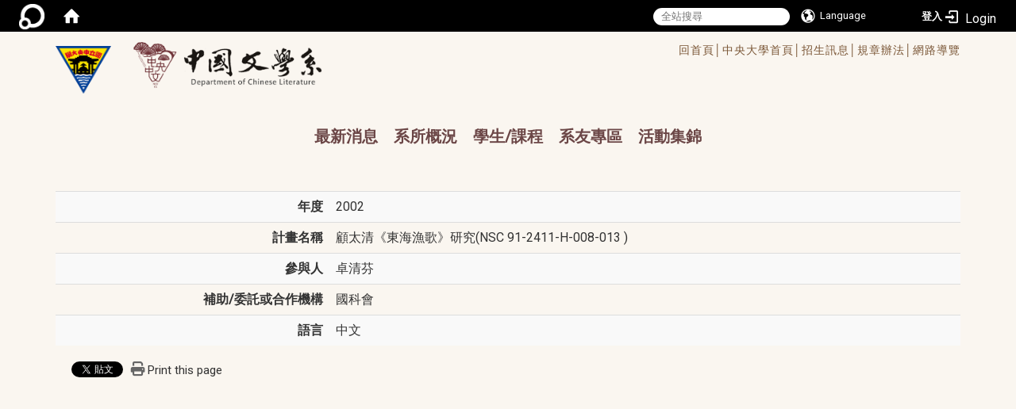

--- FILE ---
content_type: text/html; charset=utf-8
request_url: https://www.chinese.ncu.edu.tw/About2/AcademicPerformance/ResearchProject/-50972050
body_size: 59876
content:
<!DOCTYPE html>
<html lang="zh_tw" class="orbit">
<head>
<meta http-equiv="Content-Type" content="text/html; charset=UTF-8">
<link rel="stylesheet" media="all" href="/assets/frontend_extend-9766dac3efb51330a4d40b9b874ad90c92d1d9ab3800eea3f5aaad2f2dfbf59d.css">
<link rel="stylesheet" media="all" href="/assets/front_end-c68018fd9a6aceb4059c7815e101465ef23be8c2adce9cace6aefc2882108744.css">
<meta property="og:image" content="https://www.chinese.ncu.edu.tw/uploads/site/site_logo/5bc461871d41c8e2d5000018/NCULogo.svg.png">
<meta property="og:image:width" content="1200">
<meta property="og:image:height" content="1027">
<meta property="og:title" content="研究計畫">
<meta property="og:site_name" content="國立中央大學中國文學系">
<meta property="og:url" content="/About2/AcademicPerformance/ResearchProject/-50972050">
  <script src="/assets/jquery-2a83d06853bd343c7bfc2e5d4539814cfa934676e2948ed348311435eca862f5.js"></script>
<script src="/assets/jquery_prefix-5c5a0bbb9dfff7d410703a0565bc948dca28ec736d1a0e725050111c330805d3.js"></script>
<script src="/assets/jquery_ujs_custom-a76b6cd8d652c18d24ed38d1f7a4d18f51d1f594a88a0f2ade82afec33966e2b.js"></script>
<script src="/assets/jquery.cycle2.min-ec60b272289a05b845d7613d074237d008c08a069dc283c2e4c62dfc513242db.js"></script>
<script src="/assets/jquery.cycle2.carousel.min-3d226d0713bcf58909be7c7e753fa1eef4409eee278299adfe70ff4ea646d65f.js"></script>
<script src="/assets/jquery.cycle2.scrollVert.min-ce8da4c3f5e336753d998c9f02e64cc8b7e3977f5f6988133faf24a44c90b427.js"></script>
<script src="/assets/jquery.cycle2.tile.min-83b4b0c4c2604b9c9acb20199a740f4b9e83c227ae46c1a430aa67bf97ff5457.js"></script>
<link rel="stylesheet" media="all" href="/assets/datatables.min-7446416dca719e42fb55ff5fbf69879ccebe1ab56c6bb6833e2db781eccfddf9.css">
<script src="/assets/datatables.min-598993c579b423583458a17773ed1e86103dc54e60eae7ab6c27b426af16df6f.js"></script>
<meta name="csrf-param" content="authenticity_token">
<meta name="csrf-token" content="ebFAW1LEGwad6zIzvIERFjATv0qvgjLD7Cjc/Cmy2e2kZx9ncClSi/k5AA3Auyl+r2xyQhydmUL6E8KF0NXR+Q==">
<script>
    $.fn.dataTable.defaults.initComplete = function(settings) {
        $(this).find('td:first-child').trigger('click');
    };
</script>
  <meta http-equiv="X-UA-Compatible" content="IE=edge">
  <meta name="viewport" content="width=device-width, initial-scale=1">
  <link rel="shortcut icon" type="image/x-icon" href="/assets/favicon-61dc45f90f167cda014133d5165631d96bfef02eabc1011a73e34d179b4cc316.ico">
  <title>國立中央大學中國文學系</title>
  <link rel="stylesheet" media="all" href="//cdnjs.cloudflare.com/ajax/libs/font-awesome/4.3.0/css/font-awesome.min.css">
  <link rel="stylesheet" media="all" href="/assets/bootstrap/bootstrap.min-f151bd29e00349ff4ee018618682b20377a72be26546bb336fac22954b2aafcb.css">
  <link rel="stylesheet" media="all" href="/assets/template/template-177a815b35e48477fcc8a0b8fbe94d8d8934acba68a5d75c99f991fd4c55ee10.css">
  <link rel="stylesheet" media="all" href="//cdnjs.cloudflare.com/ajax/libs/OwlCarousel2/2.3.4/assets/owl.carousel.min.css">
  <link rel="stylesheet" media="all" href="//cdnjs.cloudflare.com/ajax/libs/OwlCarousel2/2.3.4/assets/owl.theme.default.min.css">
  <link rel="stylesheet" media="print" type="text/css" href="/assets/template/print.css">
  <script src="/assets/plugin/modernizr-d5770395993b83f1cd01c625a62f0cc2a8f2536f7288ef3a45f2863f2e20a9c1.js"></script>
  <script src="/assets/plugin/picturefill.min-1e1f7d4e867ad1ec3d5886ad5e69512b6692509c939a89634ffcf63ba17b6b7d.js"></script>
  <script src="/assets/plugin/jquery.mobile.custom.min-94832de9dd3faaf354dabd20e980b49bfe549a3750d73e5855bc4104b53afe9d.js"></script>
  <script src="/assets/bootstrap.min-18024db0d6a0bc75ca740863a3b491b7f9b9cbd080ba3ee25e22265801d0b0c9.js"></script>
  <script src="//cdnjs.cloudflare.com/ajax/libs/OwlCarousel2/2.3.4/owl.carousel.min.js"></script>
  <script src="/assets/plugin/jquery.cycle2.video.min-384b34504c43f5962ffa3295b0b28947fd8a4498968853be0477a5dc664bd9b9.js"></script>
  <script src="/assets/plugin/jquery-bullseye-min-8149d6adb748bd9561e9f1fd822e59337a75d065e017c7891699d50d69414bc2.js"></script>
  <script src="/assets/app-0e1efdc90428e2f7359363e3957b22aa7ff70bef626518cb1e32992b54840f14.js"></script>
  <script src="/assets/frontend-121b87925d20c2b21764d1c5053c911976bcf14ba23128fed1904f6b7a19033d.js"></script>
  <script src="https://apis.google.com/js/platform.js" async defer></script>
  
  <!--[if lt IE 9]>
    <script src="//cdnjs.cloudflare.com/ajax/libs/respond.js/1.4.2/respond.min.js"></script>
  <![endif]-->


<link rel="stylesheet" media="all" href="/assets/basic/icon-25f6a89d6786b31e5805ec90e7ba18610228db5085ba6610e43f9e488a81ce60.css">
<link rel="stylesheet" media="all" href="/assets/lib/orbit_bar/orbit-bar-560eee87c09dac66f3c1b1d62af8396687f7dc69133e3b6364c82b9f7f3d6c1c.css">
<script src="/assets/frontend_extend-18d8a9e578b8a7c72226a638c39f581b47ee42b5f58651d7f8b57f27c5fab08a.js"></script>
</head>
<body class="internal-page  banner_height_setting_0" data-module="personal_project">
  <link rel="stylesheet" media="all" href="/assets/fontawesome-6.2.1.min-8aec0118643d34254cb9f5c27b931239c9de8008c849c9800d8651a5da1abcb2.css">
<link rel="stylesheet" media="all" href="/assets/fontawesome-6.2.1-fix.min-a85d2f928ef91b80968519d9fd352220353e6db2bd1a8f61f2f1c4377323c59d.css">
<link rel="stylesheet" media="all" href="/assets/lib/jquery-ui-1.13.2/jquery-ui.min-bc39b4e583177d1bfb4d31e880558d84fd307a5b3c87a91f2fadaf0bc4f1cc96.css">
<link rel="stylesheet" media="all" href="/assets/jquery-ui-timepicker-addon-ee91708eac547223792975e0d9a9aae62127da4b28a58d40c0634927f19665f0.css">
  <script src="/assets/lib/jquery-ui-1.13.2/jquery-ui.min-b88d0b98b7b90a20cae0fc32eaf0845ac1ffdc0e4b3176c501e353d45c975064.js"></script>
  <script src="/assets/jquery.ui.datepicker.monthyearpicker-6126b863aa1c4b399bf657869bbc51389d83ff5101b069ff7e1d0b02793c67e1.js"></script>
<style type="text/css">
  .ui-dialog {
    z-index: 2000000000000 !important;
  }
  .ui-datepicker {z-index:1000000 !important}
    @media screen and (min-width:768px){
      html body #orbit-bar .orbit-bar-inner,html body #orbit-bar .orbit-bar-inner form,html body #orbit-bar .orbit-bar-search-sign-language{
        background-color: #000000 !important;
      }
    }
    html body #orbit-bar .orbit-bar-inner,html body #orbit-bar .orbit-bar-inner form,html body #orbit-bar .orbit-bar-search-sign-language{
      background-color: #000000 !important;
    }
    html body #orbit-bar .orbit-bar-inner>ul>li:hover>span, html body #orbit-bar .orbit-bar-inner>ul>li:hover>a, html body #orbit-bar .orbit-bar-inner>ul>li:hover #language, html body #orbit-bar .orbit-bar-inner>ul>li>ul li:hover, html body #orbit-bar .orbit-bar-inner>ul>li>ul li.active,.orbit-bar-search-sign-language li:hover form,.orbit-bar-search-sign-language li:hover label
    {
        background-color: #0095cf !important;
        color: #ffffff !important;
    }
    html body #orbit-bar .orbit-bar-inner>ul>li span:hover,html body #orbit-bar .orbit-bar-inner>ul>li:hover>span#user, html body #orbit-bar .orbit-bar-inner>ul>li>ul li a:hover,html body #orbit-bar .orbit-bar-inner>ul>li:hover #language,html body #orbit-bar .orbit-bar-menu .showlist:hover .orbit-bar-home, html body #orbit-bar .orbit-bar-inner>ul>li:hover label
    {
        color: #ffffff !important;
    }
    html body #orbit-bar .orbit-bar-inner > ul > li > ul
    {
      background-color: #000000 !important;
    }
    @media screen and (max-width:767px){
      html body #orbit-bar .orbit-bar-inner > ul
      {
        background-color: #000000 !important;
      }
      html body #orbit-bar .orbit-bar-inner form{
        background-color: #000000 !important;
      }
    }
    @media screen and (min-width:768px){
      html body #orbit-bar .orbit-bar-search-sign-language #language, html body #orbit-bar .orbit-bar-menu .orbit-bar-home,html body #orbit-bar .orbit-bar-search-sign-language #user,html body #orbit-bar .orbit-bar-inner>ul>li>a,html body #orbit-bar .orbit-bar-inner>ul>li label {
        color: #ffffff !important;
      }
    }
    @media screen and (max-width:767px){
      #orbit-bar .orbit-bar-title a{
        color: #ffffff !important;
      }
      label[for="open-orbit-nav"]{
        border-color: #ffffff !important;
        color: #ffffff !important;
      }
    }
    html body #orbit-bar .orbit-bar-inner > ul > li > ul a,html body #orbit-bar .orbit-bar-inner > ul > li > ul .active{
      color: #ffffff !important;
    }
    html body #orbit-bar .orbit-bar-inner > ul > li > ul:before{
      border-color: transparent transparent #ffffff transparent !important;
    }
    @media screen and (max-width:767px){
      html body #orbit-bar .orbit-bar-search-sign-language #language, html body #orbit-bar .orbit-bar-menu .orbit-bar-home,html body #orbit-bar .orbit-bar-search-sign-language #user,html body #orbit-bar .orbit-bar-inner>ul>li>a,html body #orbit-bar .orbit-bar-inner>ul>li label {
        color: #ffffff !important;
      }
    }
</style>
  <div id="orbit-bar">
      <label for="open-orbit-login" style="display:none;">Open login</label>
      <input type="checkbox" title="open login" id="open-orbit-login">
      <label for="open-orbit-login" class="cover" title="Close login"><p style="display: none;">Close login</p></label>
      <div class="login-window">
        <div class="login-header">
          <label tabindex="0" for="open-orbit-login" class="close">close</label>
          <p>登入 國立中央大學中國文學系</p>
        </div>
        <div class="login-body">
          <form class="container" action="/sessions?locale=zh_tw" accept-charset="UTF-8" method="post">
<input name="utf8" type="hidden" value="✓"><input type="hidden" name="authenticity_token" value="DSkNflkrQPk4wgTLZnodOpu7NrFG11PzDw5ix2lIcOjQ/1JCe8YJdFwQNvUaQCVSBMT7ufXI+HIZNXy+kC94/A==">
            <div class="prepend input-group">
              <span class="add input-group-addon"><i class="icon-user"></i></span>
              <label for="user_user_id" style="display:none;">Username</label>
              <input class="input" id="user_user_id" title="username" name="user_name" placeholder="使用者帳號" size="30" type="text">
            </div>
            <div class="prepend input-group">
              <span class="add input-group-addon"><i class="icon-lock"></i></span>
              <label for="user_password" style="display:none;">Password</label>
              <input class="input" id="user_password" name="password" placeholder="密碼" title="password" size="30" type="password">
            </div>
            <div class="login-submit-wrap">
              <div class="submit">
                <button class="login-btn" type="submit">登入</button>
              </div>
            </div>
            <script>
              function forgot_password(){
                if(document.getElementById('user_user_id').value !='')
                  var post_data = $.post('/sessions/forgot_password',{ user_name: document.getElementById('user_user_id').value });
                if(document.getElementById('user_user_id').value != ''){
                  post_data.done(function(){
                    try{
                      if(I18n.locale == 'en')
                        if(post_data.responseJSON['user_email'] == '')
                          var alert_texts = 'This user_name or user_email is not registered yet!Please contact customer service to deal with this problem.';
                        else
                          var alert_texts = 'Please check '+post_data.responseJSON['user_email']+' to see the new password for user_name:'+post_data.responseJSON['user_name'].join(' , ');
                      else
                        if(post_data.responseJSON['user_email'] == '')
                          var alert_texts = '該使用者名稱或是使用者email尚未註冊!請聯絡客服協助處理。';
                        else
                          var alert_texts = '請確認'+post_data.responseJSON['user_email']+'來查看使用者名稱:'+post_data.responseJSON['user_name'].join('、')+'的新密碼';
                    }catch(e){
                      if(I18n.locale == 'en')
                        var alert_texts = 'Please contact customer service to deal with the problem.';
                      else
                        var alert_texts = '請聯絡客服協助處理。';
                    };
                    $('.alert-error').text(alert_texts);
                    alert(alert_texts);
                  });
                }else{
                  if(I18n.locale == 'en')
                    var alert_texts = 'Please fill-in your user id without password, click “Forgot your password?“, and check you email for updated password.';
                  else
                    var alert_texts = '請輸入您的使用者帳號無需輸入密碼，點選「忘記密碼」後至您的信箱檢查密碼更新郵件！';
                  alert(alert_texts);
                };
              };
            </script>
            <a onclick="forgot_password()" style="float: left;font-size: 0.813em;margin-left: 1em;" href="#forgot_password">忘記密碼?</a>
            <div style="clear: both;"></div>
</form>        </div>

      </div>
    <input type="checkbox" id="open-orbit-nav" title="orbitbar">
    <div class="orbit-bar-inner">
      <label for="open-orbit-nav">
        <i class="icons-list-2"></i>
      </label>
      <ul class="orbit-bar-menu">
        <li>
          <a href="javascript:;" class="orbit-bar-logo" title="請登入以管理網站,按下開啟登入視窗">
            <img src="/assets/orbit-logo.png" alt="奧博科技商標">
            <p style="display: none;">請登入以管理網站,按下開啟登入視窗</p>
          </a>
        </li>
        <li>
          <a href="/" class="orbit-bar-home" title="首頁" tabindex="0"><i class="icons-house"></i><p>home</p></a>
        </li>
      </ul>
      <h1 class="orbit-bar-title">
        <a href="/" title="國立中央大學中國文學系">國立中央大學中國文學系</a>
      </h1>
      <ul class="orbit-bar-search-sign-language">
        <li style="background-color:transparent;">
          <form id="search" method="get" action="https://www.google.com/custom" target="_blank" style="border: 0 !important;">
            <input type="hidden" name="authenticity_token" value='value="uWmF2q7LQXUNdL8ZE79BIXrDBMeh69nDtwnKoqu11BNkv9rmjCYI+GmmjSdvhXlJ5bzJzxL0ckKhMtTbUtLcBw=="'>
            <input type="hidden" name="client" value="pub-&amp;amp">
            <input type="hidden" name="ie" id="ie" value="utf-8">
            <input type="hidden" name="oe" id="oe" value="utf-8">
            <input type="hidden" name="cof" id="cof" value="AH:center;AWFID:03de271f1940eea3;">
            <input type="hidden" name="domains" value="www.chinese.ncu.edu.tw">
            <input type="hidden" name="sitesearch" value="www.chinese.ncu.edu.tw">
            <label style="display:none;" for="q" accesskey="S">Google Search</label>
            <input type="search" name="q" id="q" value="" placeholder="全站搜尋" x-webkit-speech="" title="search">
          </form>
        </li>
        <li id="language-li" style="background-color:transparent;" class="mobile_login_bar">
            <a id="languagebutton" href="javascript:;" title="按下關閉語言選單"><span id="language"><i class="icons-earth orbit-bar-language-icon"></i><span class="orbit-bar-language-text">Language</span></span></a>
            <ul>
                  <li class="active">
                    繁體中文
                  </li>
                  <li>
                    <a accesskey="s" href="/About2/AcademicPerformance/ResearchProject/-50972050?locale=zh_cn">
                      简体中文
                    </a>
                  </li>
                  <li>
                    <a accesskey="e" href="/About2/AcademicPerformance/ResearchProject/-50972050?locale=en">
                      English
                    </a>
                  </li>
            </ul>
        </li>
        <li style="margin-right:-1em;" class="mobile_login_bar">
          <a id="loginbutton" title="按下開啟登入視窗" href="javascript:;">
            <label for="open-orbit-login">
              <i style="font-style: inherit;font-size: 0.8rem;width: 2.875em;text-align: right;vertical-align: middle;">登入</i>
              <i class="icons-login" style="font-size: 1.4em;width: 1.875em;text-align: left;vertical-align: middle;"></i>
            </label>
          </a>
        </li>
        <style>
          @media screen and (min-width:768px){
            .orbit-bar-search-sign-language{
              max-height:100%;
            }
          }
        </style>
      </ul>
      <ul id="language-li-ul" class="orbit-bar-mobile-sign-language" style="background-color: #000000 !important;">
        <li>
            <span id="language" class="mobile-button"><i class="icons-earth orbit-bar-language-icon" style="color: #ffffff !important;"></i><span class="orbit-bar-language-text">Language</span></span>
            <ul>
                  <li class="active">
                    繁體中文
                  </li>
                  <li>
                    <a accesskey="s" href="/About2/AcademicPerformance/ResearchProject/-50972050?locale=zh_cn">
                      简体中文
                    </a>
                  </li>
                  <li>
                    <a accesskey="e" href="/About2/AcademicPerformance/ResearchProject/-50972050?locale=en">
                      English
                    </a>
                  </li>
            </ul>
        </li>
        <li>
          <label for="open-orbit-login">
            <i class="icons-login" style="color: #ffffff !important;"></i>
            <p style="display: none;">Open login</p>
          </label>
        </li>
      </ul>
    </div>
  </div>
  <style>
  @media (max-width: 767px) {#orbit-bar ul.orbit-bar-search-sign-language > li + li{width:33.3333%;}}
  </style>
      <script>$('.orbit-bar-logo').off('click').on('click',function(){window.orbit_login_button = $(this);$("#open-orbit-login").click()});</script>
  <script type="text/javascript">
    var lang_opentitle = '按下開啟語言選單';
    var lang_closetitle = '按下關閉語言選單';
    $('#languagebutton').off('click').on('click',function(){
      if ($(this).parent().find('>ul').hasClass('show')) {
        $(this).attr('title', lang_opentitle);
      } else {
        $(this).attr('title', lang_closetitle);
      }
    });
    $('#languagebutton').focus(function(){
      if ($(this).parent().find('>ul').hasClass('show')) {
        $(this).attr('title', lang_closetitle);
      } else {
        $(this).attr('title', lang_opentitle);
      }
    });
    /* when tab key choose close,press enter to close login window start */
    function closelabel(e){
      var keynum;
      if(window.event) // IE
      {
        keynum = e.keyCode
      }
      else if(e.which) // Netscape/Firefox/Opera/chrome
      {
        keynum = e.which
      }
      if( keynum == 13 ){
        $(".orbit-bar-logo").one("focusin",function(){
          window.orbit_login_button.focus();
        })
        $("#open-orbit-login").click();
      };
    }
    $('label.close').attr('onkeydown','closelabel(event)');
    /* when tab key choose  close,press enter to close login window end   */
    $('#loginbutton >label').off('click').on('click',function(){window.orbit_login_button = $('#loginbutton');$("#open-orbit-login").click()});
    $('#loginbutton').off('click').on('click',function(){window.orbit_login_button = $('#loginbutton');$("#open-orbit-login").click()});
    /* press esc to close login window start */
    function esc_close_login_window(event){
      var e = event;
      var keynum;
      if(window.event) // IE
      {
        keynum = e.keyCode;
      }
      else if(e.which) // Netscape/Firefox/Opera/chrome
      {
        keynum = e.which;
      }
      if( keynum == 27 ){
        $(".orbit-bar-logo").one("focusin",function(){
          window.orbit_login_button.focus();
        })
        $("#open-orbit-login").click();
      };
    }
    /* press esc to close login window end   */
    $("#open-orbit-login").on("change",function(){
      if($(this).is(":checked")){
        $(window).off('keydown', esc_close_login_window).on('keydown', esc_close_login_window);
        $("#user_user_id").focus(); //when open login window,focus on the username
      }else{
        $(window).off('keydown', esc_close_login_window);
      }
    })
    $(".login-body form").on("submit",function(){
      $(this).append("<input type='hidden' name='referer_url' value='/About2/AcademicPerformance/ResearchProject/-50972050'/>");
    })
    var I18n = {};
    Object.defineProperty(I18n,"locale",{
      value: "zh_tw"
    });
    Object.defineProperty(I18n,"validLocales",{
      value: ["zh_tw","zh_cn","en"]
    });
  </script>
  <style>
    #language-li ul li a{
      margin-left: 0;
      position: relative;
    }
    @media screen and (min-width:768px){
        .sub_orbit_bar{
          background-color:#000000!important;
        }
        .orbit-bar-menu{
          background-color:transparent!important;
        }
        .sub_orbit_bar_text{
          color:#ffffff!important;
        }
    }
    @media screen and (max-width:767px){
        .sub_orbit_bar{
          background-color:#000000!important;
        }
        .orbit-bar-menu{
          background-color:#000000!important;
        }
        .sub_orbit_bar_text{
          color:#ffffff!important;
        }
      .mobile_login_bar{
        width: 50%!important;
      }
    }
      @media screen and (max-width: 767px){
        #orbit-bar .orbit-bar-inner .orbit-bar-mobile-sign-language {
            background: #333;
            display: block;
            margin: 0;
            position: absolute;
            right: 0;
            top: 0;
        }
      }
    .orbit-bar-mobile-sign-language {
        display: none;
    }
    @media screen and (max-width: 767px){
      #orbit-bar .orbit-bar-inner .orbit-bar-mobile-sign-language > li ul.show {
        display: block;
      }
      #orbit-bar .orbit-bar-inner .orbit-bar-mobile-sign-language > li > span > span {
        display: none;
      }
      #orbit-bar .orbit-bar-inner .orbit-bar-mobile-sign-language > li {
        color: #fff;
        float: left;
        position: relative;
      }
      #orbit-bar .orbit-bar-inner .orbit-bar-mobile-sign-language > li > span , #orbit-bar .orbit-bar-inner .orbit-bar-mobile-sign-language > li > label{
        cursor: pointer;
        display: block;
        height: 40px;
        line-height: 43px;
        width: 40px;
        text-align: center;
        margin-bottom: 0;
      }
      #orbit-bar .orbit-bar-inner .orbit-bar-mobile-sign-language > li ul {
          background: #333 none repeat scroll 0 0;
          border-radius: 0;
          display: none;
          position: fixed;
          right: 0;
          top: 40px;
          width: 100%;
      }
    }
  </style>
  <style type="text/css">
    .orbit-bar-inner .custom_widget{
      flex:  1;
    }
  </style>
  <script>
    $(document).ready(function(){
      $(".orbit-bar-inner").css("overflow","visible");
      if($(window).outerWidth(true) <= 767){
        $('.orbit-bar-menu').before($('.orbit-bar-title'));
      }else{
        $(".orbit-bar-search-sign-language").before($('.orbit-bar-title'));
      }
    })
    $(window).resize(function(){
      if($(window).outerWidth(true) <= 767){
        $('.orbit-bar-menu').before($('.orbit-bar-title'));
      }else{
        $(".orbit-bar-search-sign-language").before($('.orbit-bar-title'));
      }
    })
  </script>

  

<div id="fb-root"></div>
<script>
  (function (d, s, id) {
    var js,
      fjs = d.getElementsByTagName(s)[0];
    if (d.getElementById(id))
      return;
    js = d.createElement(s);
    js.id = id;
    js.src = "//connect.facebook.net/zh_TW/sdk.js#xfbml=1&version=v2.0";
    fjs.parentNode.insertBefore(js, fjs);
  }(document, 'script', 'facebook-jssdk'));
</script>

<script>
  !function (d, s, id) {
    var js,
      fjs = d.getElementsByTagName(s)[0];
    if (!d.getElementById(id)) {
      js = d.createElement(s);
      js.id = id;
      js.src = "https://platform.twitter.com/widgets.js";
      fjs.parentNode.insertBefore(js, fjs);
    }
  }(document, "script", "twitter-wjs");
</script>

<header class="navbar layout-header no-print" role="navigation">
  <div class="container">
    <div class="header-nav">
      <a id="accesskey_top" accesskey="Q" href="/%20zh_tw/accesskey">/accesskey"" title="Toolbar"&gt;:::</a>
      
    </div>
    <div class="navbar-header ">
      <button type="button" class="navbar-toggle collapsed" data-toggle="collapse" data-target="#layout-navigation">
        <span class="sr-only">Toggle navigation</span>
        <span class="icon-bar icon-bar-top"></span>
        <span class="icon-bar icon-bar-middle"></span>
        <span class="icon-bar icon-bar-bottom"></span>
      </button>
      <script>$(document).ready(function(){var url =$('.site-logo').eq(0).attr('src');if(url == "/assets/default-site-logo.png"){$('.navbar-brand').eq(0).remove();};if($('.navbar-brand').length == 2){$('.site-logo').css('height','auto')};$('.site-logo').eq(0).css('margin-right',0);$('.navbar-brand').css('padding-right',0)})</script><a title="主頁" class="navbar-brand" href="https://www.ncu.edu.tw/tw/index.html"><h2 class="default_site_h1">
<img class="site-logo" src="/uploads/site/site_logo/5bc461871d41c8e2d5000018/NCULogo.svg.png" alt="國立中央大學中國文學系的Logo"> <span style="display: none;">國立中央大學中國文學系</span>
</h2></a>
      <a class="navbar-brand2" href="/">
        <div class="department_logo"><img src="/assets/logo3.png" alt="中國文學系LOGO"></div>
      </a>

    </div>
      <div class="class_info">
        <ul>
          <li>
            <a href="/">回首頁│</a>
          </li>
          <li>
            <a href="https://www.ncu.edu.tw/" target="_blank" rel="noopener noreferrer">中央大學首頁│</a>
          </li>
          <li>
            <a href="/zh_tw/Curriculum2/Admission2/Undergraduate2">招生訊息│</a>
          </li>
          <li>
            <a href="/zh_tw/About2/Details_Regulations/Departmental_Rules2">規章辦法│</a>
          </li>
          <li>
            <a href="/zh_tw/sitemap">網路導覽</a>
          </li>
        </ul>
      </div>

    <div class="collapse navbar-collapse modules-menu" id="layout-navigation">
      <a id="accesskey_menu" accesskey="M" href="/%20zh_tw/accesskey">/accesskey"" title="Main menu"&gt;:::</a>
      <ul id="main-nav" class="navbar-nav modules-menu-level-0 nav-level-0 no-print" data-menu-level="0">
<li>
    <a href="/zh_tw/News" data-menu-link="true" class="dropdown-toggle" target="_self">最新消息</a>
    <ul class="modules-menu-level-1 nav-level-1" data-menu-level="1">
<li>
        <a href="/zh_tw/News/Activity" data-menu-link="true" target="_self">活動</a>
        
      </li>
<li>
        <a href="/zh_tw/News/Speech" data-menu-link="true" target="_self">演講</a>
        
      </li>
<li>
        <a href="/zh_tw/News/Conference" data-menu-link="true" target="_self">研討會專區</a>
        
      </li>
<li>
        <a href="/zh_tw/News/Coursework" data-menu-link="true" target="_self">課務</a>
        
      </li>
<li>
        <a href="/zh_tw/News/Scholarship" data-menu-link="true" target="_self">獎學金</a>
        
      </li>
<li>
        <a href="/zh_tw/News/Admissions" data-menu-link="true" target="_self">招生</a>
        
      </li>
<li>
        <a href="/zh_tw/News/Competition" data-menu-link="true" target="_self">競賽</a>
        
      </li>
<li>
        <a href="/zh_tw/News/Alumni" data-menu-link="true" target="_self">系友會</a>
        
      </li>
<li>
        <a href="/zh_tw/News/Recruit" data-menu-link="true" target="_self">徵才</a>
        
      </li>
<li>
        <a href="/zh_tw/News/gradeone" data-menu-link="true" target="_self">大一國文</a>
        
      </li>
<li>
        <a href="/zh_tw/News/others" data-menu-link="true" target="_self">其他</a>
        
      </li>
<li>
        <a href="/zh_tw/News/Lost2" data-menu-link="true" target="_self">失物招領</a>
        
      </li>
</ul>
  </li>
<li>
    <a href="/zh_tw/About2/Introduction" data-menu-link="true" class="dropdown-toggle" target="_self">系所概況</a>
    <ul class="modules-menu-level-1 nav-level-1" data-menu-level="1">
<li>
        <a href="/zh_tw/About2/Introduction" data-menu-link="true" target="_self">系所介紹</a>
        
      </li>
<li>
        <a href="/zh_tw/About2/Core_Abilities" data-menu-link="true" target="_self">教育目標與理念</a>
        
      </li>
<li>
        <a href="/zh_tw/About2/Chairmen" data-menu-link="true" target="_self">歷屆系主任</a>
        
      </li>
<li>
        <a href="/zh_tw/About2/Faculty2/Fulltime_teacher" data-menu-link="true" target="_self">系所成員</a>
        <ul class="modules-menu-level-2 nav-level-2" data-menu-level="2">
<li>
            <a href="/zh_tw/About2/Faculty2/Fulltime_teacher" data-menu-link="true" target="_self">專任師資</a>
          </li>
<li>
            <a href="/zh_tw/About2/Faculty2/Adjunct_teacher" data-menu-link="true" target="_self">兼任師資</a>
          </li>
<li>
            <a href="/zh_tw/About2/Faculty2/Visiting_Professor_and_Professor" data-menu-link="true" target="_self">客座教授</a>
          </li>
<li>
            <a href="/zh_tw/About2/Faculty2/Retired_Contribution" data-menu-link="true" target="_self">離退教師</a>
          </li>
<li>
            <a href="/zh_tw/About2/Faculty2/Staffs" data-menu-link="true" target="_self">行政人員</a>
          </li>
<li>
            <a href="/zh_tw/About2/Faculty2/lab" data-menu-link="true" target="_self">研究室</a>
          </li>
</ul>
      </li>
<li>
        <a href="/zh_tw/About2/Details_Regulations/Departmental_Rules2" data-menu-link="true" target="_self">規章辦法</a>
        <ul class="modules-menu-level-2 nav-level-2" data-menu-level="2">
<li>
            <a href="/zh_tw/About2/Details_Regulations/Departmental_Rules2" data-menu-link="true" target="_self">系務規則</a>
          </li>
<li>
            <a href="/zh_tw/About2/Details_Regulations/Rules_Students" data-menu-link="true" target="_self">學生事務規則</a>
          </li>
<li>
            <a href="/zh_tw/About2/Details_Regulations/1090805" data-menu-link="true" target="_self">獎學金/學生補助辦法</a>
          </li>
<li>
            <a href="/zh_tw/About2/Details_Regulations/internshipregulations" data-menu-link="true" target="_self">學生實習相關辦法</a>
          </li>
</ul>
      </li>
<li>
        <a href="/zh_tw/About2/Research/Red_Chamber" data-menu-link="true" target="_self">六大研究室</a>
        <ul class="modules-menu-level-2 nav-level-2" data-menu-level="2">
<li>
            <a href="/zh_tw/About2/Research/Red_Chamber" data-menu-link="true" target="_self">紅學/情文學研究室</a>
          </li>
<li>
            <a href="http://www.kunquopera.com.tw/" data-menu-link="true" target="_blank" rel="noopener noreferrer">戲曲研究室/崑曲博物館</a>
          </li>
<li>
            <a href="/zh_tw/About2/Research/Chinese_Buddhist" data-menu-link="true" target="_self">語言文字研究室</a>
          </li>
<li>
            <a href="https://ncuconfucius.wordpress.com/" data-menu-link="true" target="_blank" rel="noopener noreferrer">儒學研究中心</a>
          </li>
<li>
            <a href="/zh_tw/About2/Research/teaching" data-menu-link="true" target="_self">現代文學教研室/琦君研究中心</a>
          </li>
<li>
            <a href="/zh_tw/About2/Research/Classical_Literature" data-menu-link="true" target="_self">古典文學藝術與文獻研究室</a>
          </li>
</ul>
      </li>
<li>
        <a href="/zh_tw/About2/Freshman_Chinese3/Freshman_notice" data-menu-link="true" target="_self">大一國文教學研究中心</a>
        <ul class="modules-menu-level-2 nav-level-2" data-menu-level="2">
<li>
            <a href="/zh_tw/About2/Freshman_Chinese3/Freshman_notice" data-menu-link="true" target="_self">大一國文須知</a>
          </li>
<li>
            <a href="/zh_tw/About2/Freshman_Chinese3/Freshman_course" data-menu-link="true" target="_self">大一國文修課辦法</a>
          </li>
<li>
            <a href="/zh_tw/About2/Freshman_Chinese3/Description" data-menu-link="true" target="_self">大一國文選課說明</a>
          </li>
<li>
            <a href="/zh_tw/About2/Freshman_Chinese3/collections" data-menu-link="true" target="_self">歷年作品集</a>
          </li>
</ul>
      </li>
</ul>
  </li>
<li>
    <a href="/zh_tw/Curriculum2/Admission2/Undergraduate2" data-menu-link="true" class="dropdown-toggle" target="_self">學生/課程</a>
    <ul class="modules-menu-level-1 nav-level-1" data-menu-level="1">
<li>
        <a href="/zh_tw/Curriculum2/Admission2/Undergraduate2" data-menu-link="true" target="_self">招生專區</a>
        <ul class="modules-menu-level-2 nav-level-2" data-menu-level="2">
<li>
            <a href="/zh_tw/Curriculum2/Admission2/2021091502" data-menu-link="true" target="_self">大學部</a>
          </li>
<li>
            <a href="/zh_tw/Curriculum2/Admission2/2121091501" data-menu-link="true" target="_self">碩士班</a>
          </li>
<li>
            <a href="/zh_tw/Curriculum2/Admission2/2021091503" data-menu-link="true" target="_self">博士班</a>
          </li>
<li>
            <a href="/zh_tw/Curriculum2/Admission2/Employment" data-menu-link="true" target="_self">就業狀況</a>
          </li>
</ul>
      </li>
<li>
        <a href="/zh_tw/About2/Details_Regulations/Rules_Students" data-menu-link="true" target="_self">學生事務規則</a>
        
      </li>
<li>
        <a href="/zh_tw/Curriculum2/Course_related/Structure_Courses" data-menu-link="true" target="_self">課程相關</a>
        <ul class="modules-menu-level-2 nav-level-2" data-menu-level="2">
<li>
            <a href="/zh_tw/Curriculum2/Course_related/Structure_Courses" data-menu-link="true" target="_self">課程結構</a>
          </li>
<li>
            <a href="/zh_tw/Curriculum2/Course_related/University_Course" data-menu-link="true" target="_self">大學部課程地圖</a>
          </li>
<li>
            <a href="/zh_tw/Curriculum2/Course_related/Institute_Course" data-menu-link="true" target="_self">研究所課程地圖</a>
          </li>
<li>
            <a href="/zh_tw/Curriculum2/Course_related/Course_credit" data-menu-link="true" target="_self">課程抵免說明書</a>
          </li>
</ul>
      </li>
<li>
        <a href="/zh_tw/Curriculum2/Rehabilitation/departure" data-menu-link="true" target="_self">修業相關</a>
        <ul class="modules-menu-level-2 nav-level-2" data-menu-level="2">
<li>
            <a href="/zh_tw/Curriculum2/Rehabilitation/10908053" data-menu-link="true" target="_self">大學部應修科目</a>
          </li>
<li>
            <a href="/zh_tw/Curriculum2/Rehabilitation/10908055" data-menu-link="true" target="_self">研究所修業辦法</a>
          </li>
<li>
            <a href="/zh_tw/Curriculum2/Rehabilitation/Graduation" data-menu-link="true" target="_self">畢業門檻</a>
          </li>
<li>
            <a href="/zh_tw/Curriculum2/Rehabilitation/10907281" data-menu-link="true" target="_self">研究所試務表格下載</a>
          </li>
<li>
            <a href="/zh_tw/Curriculum2/Rehabilitation/Doublemajor" data-menu-link="true" target="_self">雙主修/輔系/第二專長</a>
          </li>
</ul>
      </li>
<li>
        <a href="/zh_tw/Curriculum2/Internship" data-menu-link="true" target="_self">學生企業實習專區</a>
        <ul class="modules-menu-level-2 nav-level-2" data-menu-level="2">
<li>
            <a href="/zh_tw/Curriculum2/Internship/regulations" data-menu-link="true" target="_self">學生實習相關辦法</a>
          </li>
<li>
            <a href="/zh_tw/Curriculum2/Internship/opening" data-menu-link="true" target="_self">實習機會</a>
          </li>
</ul>
      </li>
<li>
        <a href="/zh_tw/Curriculum2/20211029" data-menu-link="true" target="_self">金筆獎</a>
        
      </li>
<li>
        <a href="/zh_tw/Curriculum2/Publication2" data-menu-link="true" target="_self">中文系刊</a>
        
      </li>
<li>
        <a href="/zh_tw/Curriculum2/Appliedliteratureofmodern" data-menu-link="true" target="_self">中文實務學</a>
        <ul class="modules-menu-level-2 nav-level-2" data-menu-level="2"><li>
            <a href="/zh_tw/Curriculum2/Appliedliteratureofmodern/lectures" data-menu-link="true" target="_self">系列講座</a>
          </li></ul>
      </li>
</ul>
  </li>
<li>
    <a href="/zh_tw/Alumnian2/50th" data-menu-link="true" class="dropdown-toggle" target="_self">系友專區</a>
    <ul class="modules-menu-level-1 nav-level-1" data-menu-level="1">
<li>
        <a href="/zh_tw/News/Alumni" data-menu-link="true" target="_self">最新消息</a>
        
      </li>
<li>
        <a href="/zh_tw/Alumnian2/50th" data-menu-link="true" target="_self">系友會電子報</a>
        
      </li>
<li>
        <a href="https://www.facebook.com/groups/933709736656724/" data-menu-link="true" target="_blank" rel="noopener noreferrer">系友會FB</a>
        
      </li>
<li>
        <a href="http://give.ncu.edu.tw/" data-menu-link="true" target="_blank" rel="noopener noreferrer">捐款專區</a>
        
      </li>
<li>
        <a href="/zh_tw/Alumnian2/activity" data-menu-link="true" target="_self">系友活動</a>
        
      </li>
</ul>
  </li>
<li>
    <a href="/zh_tw/Gallery3/Speech_gallery" data-menu-link="true" class="dropdown-toggle" target="_self">活動集錦</a>
    <ul class="modules-menu-level-1 nav-level-1" data-menu-level="1">
<li>
        <a href="/zh_tw/Gallery3/Speech_gallery" data-menu-link="true" target="_self">演講</a>
        
      </li>
<li>
        <a href="/zh_tw/Gallery3/pen" data-menu-link="true" target="_self">金筆獎</a>
        
      </li>
<li>
        <a href="/zh_tw/Gallery3/society2" data-menu-link="true" target="_self">系學會</a>
        
      </li>
<li>
        <a href="/zh_tw/Gallery3/50th_gallety" data-menu-link="true" target="_self">50周年系慶專區</a>
        
      </li>
<li>
        <a href="/zh_tw/Gallery3/Golden" data-menu-link="true" target="_self">金聲研討會</a>
        
      </li>
<li>
        <a href="/zh_tw/Gallery3/Xiamen2/visit" data-menu-link="true" target="_self">廈大回訪</a>
        <ul class="modules-menu-level-2 nav-level-2" data-menu-level="2">
<li>
            <a href="/zh_tw/Gallery3/Xiamen2/visit" data-menu-link="true" target="_self">回訪報導</a>
          </li>
<li>
            <a href="/zh_tw/Gallery3/Xiamen2/Reporting" data-menu-link="true" target="_self">匯報會報導</a>
          </li>
<li>
            <a href="/zh_tw/Gallery3/Xiamen2/Reported" data-menu-link="true" target="_self">在台期間報導</a>
          </li>
<li>
            <a href="/zh_tw/Gallery3/Xiamen2/Lecture" data-menu-link="true" target="_self">講學報導</a>
          </li>
<li>
            <a href="/zh_tw/Gallery3/Xiamen2/Taiwanese" data-menu-link="true" target="_self">赴台紀實</a>
          </li>
</ul>
      </li>
<li>
        <a href="/zh_tw/Gallery3/2022071801" data-menu-link="true" target="_self">各研究室活動</a>
        <ul class="modules-menu-level-2 nav-level-2" data-menu-level="2">
<li>
            <a href="/zh_tw/Gallery3/2022071801/2022071802" data-menu-link="true" target="_self">紅學/情文學研究室</a>
          </li>
<li>
            <a href="/zh_tw/Gallery3/2022071801/2022072801" data-menu-link="true" target="_self">戲曲研究室/崑曲博物館</a>
          </li>
<li>
            <a href="/zh_tw/Gallery3/2022071801/2022072802" data-menu-link="true" target="_self">語言文字研究室</a>
          </li>
<li>
            <a href="/zh_tw/Gallery3/2022071801/2022072803" data-menu-link="true" target="_self">儒學研究中心</a>
          </li>
<li>
            <a href="/zh_tw/Gallery3/2022071801/2022072804" data-menu-link="true" target="_self">現代文學教研室/琦君研究中心</a>
          </li>
<li>
            <a href="/zh_tw/Gallery3/2022071801/2022072805" data-menu-link="true" target="_self">古典文學藝術與文獻研究室</a>
          </li>
</ul>
      </li>
<li>
        <a href="/zh_tw/Gallery3/2022071901" data-menu-link="true" target="_self">活動</a>
        
      </li>
</ul>
  </li>
</ul>
    </div>
  </div>
  <!-- banner+menu選單 -->
  <div class="container-fluid full">
    <section class="layout-slide no-print single-child-datapp" data-pp="300"></section>
    <div class="navbar-header">
      <div class="collapse navbar-collapse modules-menu" id="layout-navigation">
        <div class="header2 ">
          <div class="container">
            <!-- <div class="pic_logo"></div> -->
            <a id="accesskey_menu" accesskey="M" href="/%20zh_tw/accesskey">/accesskey"" title="Main menu"&gt;:::</a>
            <ul id="main-nav" class="navbar-nav modules-menu-level-0 nav-level-0 no-print" data-menu-level="0">
<li>
    <a href="/zh_tw/News" data-menu-link="true" class="dropdown-toggle" target="_self">最新消息</a>
    <ul class="modules-menu-level-1 nav-level-1" data-menu-level="1">
<li>
        <a href="/zh_tw/News/Activity" data-menu-link="true" target="_self">活動</a>
        
      </li>
<li>
        <a href="/zh_tw/News/Speech" data-menu-link="true" target="_self">演講</a>
        
      </li>
<li>
        <a href="/zh_tw/News/Conference" data-menu-link="true" target="_self">研討會專區</a>
        
      </li>
<li>
        <a href="/zh_tw/News/Coursework" data-menu-link="true" target="_self">課務</a>
        
      </li>
<li>
        <a href="/zh_tw/News/Scholarship" data-menu-link="true" target="_self">獎學金</a>
        
      </li>
<li>
        <a href="/zh_tw/News/Admissions" data-menu-link="true" target="_self">招生</a>
        
      </li>
<li>
        <a href="/zh_tw/News/Competition" data-menu-link="true" target="_self">競賽</a>
        
      </li>
<li>
        <a href="/zh_tw/News/Alumni" data-menu-link="true" target="_self">系友會</a>
        
      </li>
<li>
        <a href="/zh_tw/News/Recruit" data-menu-link="true" target="_self">徵才</a>
        
      </li>
<li>
        <a href="/zh_tw/News/gradeone" data-menu-link="true" target="_self">大一國文</a>
        
      </li>
<li>
        <a href="/zh_tw/News/others" data-menu-link="true" target="_self">其他</a>
        
      </li>
<li>
        <a href="/zh_tw/News/Lost2" data-menu-link="true" target="_self">失物招領</a>
        
      </li>
</ul>
  </li>
<li>
    <a href="/zh_tw/About2/Introduction" data-menu-link="true" class="dropdown-toggle" target="_self">系所概況</a>
    <ul class="modules-menu-level-1 nav-level-1" data-menu-level="1">
<li>
        <a href="/zh_tw/About2/Introduction" data-menu-link="true" target="_self">系所介紹</a>
        
      </li>
<li>
        <a href="/zh_tw/About2/Core_Abilities" data-menu-link="true" target="_self">教育目標與理念</a>
        
      </li>
<li>
        <a href="/zh_tw/About2/Chairmen" data-menu-link="true" target="_self">歷屆系主任</a>
        
      </li>
<li>
        <a href="/zh_tw/About2/Faculty2/Fulltime_teacher" data-menu-link="true" target="_self">系所成員</a>
        <ul class="modules-menu-level-2 nav-level-2" data-menu-level="2">
<li>
            <a href="/zh_tw/About2/Faculty2/Fulltime_teacher" data-menu-link="true" target="_self">專任師資</a>
          </li>
<li>
            <a href="/zh_tw/About2/Faculty2/Adjunct_teacher" data-menu-link="true" target="_self">兼任師資</a>
          </li>
<li>
            <a href="/zh_tw/About2/Faculty2/Visiting_Professor_and_Professor" data-menu-link="true" target="_self">客座教授</a>
          </li>
<li>
            <a href="/zh_tw/About2/Faculty2/Retired_Contribution" data-menu-link="true" target="_self">離退教師</a>
          </li>
<li>
            <a href="/zh_tw/About2/Faculty2/Staffs" data-menu-link="true" target="_self">行政人員</a>
          </li>
<li>
            <a href="/zh_tw/About2/Faculty2/lab" data-menu-link="true" target="_self">研究室</a>
          </li>
</ul>
      </li>
<li>
        <a href="/zh_tw/About2/Details_Regulations/Departmental_Rules2" data-menu-link="true" target="_self">規章辦法</a>
        <ul class="modules-menu-level-2 nav-level-2" data-menu-level="2">
<li>
            <a href="/zh_tw/About2/Details_Regulations/Departmental_Rules2" data-menu-link="true" target="_self">系務規則</a>
          </li>
<li>
            <a href="/zh_tw/About2/Details_Regulations/Rules_Students" data-menu-link="true" target="_self">學生事務規則</a>
          </li>
<li>
            <a href="/zh_tw/About2/Details_Regulations/1090805" data-menu-link="true" target="_self">獎學金/學生補助辦法</a>
          </li>
<li>
            <a href="/zh_tw/About2/Details_Regulations/internshipregulations" data-menu-link="true" target="_self">學生實習相關辦法</a>
          </li>
</ul>
      </li>
<li>
        <a href="/zh_tw/About2/Research/Red_Chamber" data-menu-link="true" target="_self">六大研究室</a>
        <ul class="modules-menu-level-2 nav-level-2" data-menu-level="2">
<li>
            <a href="/zh_tw/About2/Research/Red_Chamber" data-menu-link="true" target="_self">紅學/情文學研究室</a>
          </li>
<li>
            <a href="http://www.kunquopera.com.tw/" data-menu-link="true" target="_blank" rel="noopener noreferrer">戲曲研究室/崑曲博物館</a>
          </li>
<li>
            <a href="/zh_tw/About2/Research/Chinese_Buddhist" data-menu-link="true" target="_self">語言文字研究室</a>
          </li>
<li>
            <a href="https://ncuconfucius.wordpress.com/" data-menu-link="true" target="_blank" rel="noopener noreferrer">儒學研究中心</a>
          </li>
<li>
            <a href="/zh_tw/About2/Research/teaching" data-menu-link="true" target="_self">現代文學教研室/琦君研究中心</a>
          </li>
<li>
            <a href="/zh_tw/About2/Research/Classical_Literature" data-menu-link="true" target="_self">古典文學藝術與文獻研究室</a>
          </li>
</ul>
      </li>
<li>
        <a href="/zh_tw/About2/Freshman_Chinese3/Freshman_notice" data-menu-link="true" target="_self">大一國文教學研究中心</a>
        <ul class="modules-menu-level-2 nav-level-2" data-menu-level="2">
<li>
            <a href="/zh_tw/About2/Freshman_Chinese3/Freshman_notice" data-menu-link="true" target="_self">大一國文須知</a>
          </li>
<li>
            <a href="/zh_tw/About2/Freshman_Chinese3/Freshman_course" data-menu-link="true" target="_self">大一國文修課辦法</a>
          </li>
<li>
            <a href="/zh_tw/About2/Freshman_Chinese3/Description" data-menu-link="true" target="_self">大一國文選課說明</a>
          </li>
<li>
            <a href="/zh_tw/About2/Freshman_Chinese3/collections" data-menu-link="true" target="_self">歷年作品集</a>
          </li>
</ul>
      </li>
</ul>
  </li>
<li>
    <a href="/zh_tw/Curriculum2/Admission2/Undergraduate2" data-menu-link="true" class="dropdown-toggle" target="_self">學生/課程</a>
    <ul class="modules-menu-level-1 nav-level-1" data-menu-level="1">
<li>
        <a href="/zh_tw/Curriculum2/Admission2/Undergraduate2" data-menu-link="true" target="_self">招生專區</a>
        <ul class="modules-menu-level-2 nav-level-2" data-menu-level="2">
<li>
            <a href="/zh_tw/Curriculum2/Admission2/2021091502" data-menu-link="true" target="_self">大學部</a>
          </li>
<li>
            <a href="/zh_tw/Curriculum2/Admission2/2121091501" data-menu-link="true" target="_self">碩士班</a>
          </li>
<li>
            <a href="/zh_tw/Curriculum2/Admission2/2021091503" data-menu-link="true" target="_self">博士班</a>
          </li>
<li>
            <a href="/zh_tw/Curriculum2/Admission2/Employment" data-menu-link="true" target="_self">就業狀況</a>
          </li>
</ul>
      </li>
<li>
        <a href="/zh_tw/About2/Details_Regulations/Rules_Students" data-menu-link="true" target="_self">學生事務規則</a>
        
      </li>
<li>
        <a href="/zh_tw/Curriculum2/Course_related/Structure_Courses" data-menu-link="true" target="_self">課程相關</a>
        <ul class="modules-menu-level-2 nav-level-2" data-menu-level="2">
<li>
            <a href="/zh_tw/Curriculum2/Course_related/Structure_Courses" data-menu-link="true" target="_self">課程結構</a>
          </li>
<li>
            <a href="/zh_tw/Curriculum2/Course_related/University_Course" data-menu-link="true" target="_self">大學部課程地圖</a>
          </li>
<li>
            <a href="/zh_tw/Curriculum2/Course_related/Institute_Course" data-menu-link="true" target="_self">研究所課程地圖</a>
          </li>
<li>
            <a href="/zh_tw/Curriculum2/Course_related/Course_credit" data-menu-link="true" target="_self">課程抵免說明書</a>
          </li>
</ul>
      </li>
<li>
        <a href="/zh_tw/Curriculum2/Rehabilitation/departure" data-menu-link="true" target="_self">修業相關</a>
        <ul class="modules-menu-level-2 nav-level-2" data-menu-level="2">
<li>
            <a href="/zh_tw/Curriculum2/Rehabilitation/10908053" data-menu-link="true" target="_self">大學部應修科目</a>
          </li>
<li>
            <a href="/zh_tw/Curriculum2/Rehabilitation/10908055" data-menu-link="true" target="_self">研究所修業辦法</a>
          </li>
<li>
            <a href="/zh_tw/Curriculum2/Rehabilitation/Graduation" data-menu-link="true" target="_self">畢業門檻</a>
          </li>
<li>
            <a href="/zh_tw/Curriculum2/Rehabilitation/10907281" data-menu-link="true" target="_self">研究所試務表格下載</a>
          </li>
<li>
            <a href="/zh_tw/Curriculum2/Rehabilitation/Doublemajor" data-menu-link="true" target="_self">雙主修/輔系/第二專長</a>
          </li>
</ul>
      </li>
<li>
        <a href="/zh_tw/Curriculum2/Internship" data-menu-link="true" target="_self">學生企業實習專區</a>
        <ul class="modules-menu-level-2 nav-level-2" data-menu-level="2">
<li>
            <a href="/zh_tw/Curriculum2/Internship/regulations" data-menu-link="true" target="_self">學生實習相關辦法</a>
          </li>
<li>
            <a href="/zh_tw/Curriculum2/Internship/opening" data-menu-link="true" target="_self">實習機會</a>
          </li>
</ul>
      </li>
<li>
        <a href="/zh_tw/Curriculum2/20211029" data-menu-link="true" target="_self">金筆獎</a>
        
      </li>
<li>
        <a href="/zh_tw/Curriculum2/Publication2" data-menu-link="true" target="_self">中文系刊</a>
        
      </li>
<li>
        <a href="/zh_tw/Curriculum2/Appliedliteratureofmodern" data-menu-link="true" target="_self">中文實務學</a>
        <ul class="modules-menu-level-2 nav-level-2" data-menu-level="2"><li>
            <a href="/zh_tw/Curriculum2/Appliedliteratureofmodern/lectures" data-menu-link="true" target="_self">系列講座</a>
          </li></ul>
      </li>
</ul>
  </li>
<li>
    <a href="/zh_tw/Alumnian2/50th" data-menu-link="true" class="dropdown-toggle" target="_self">系友專區</a>
    <ul class="modules-menu-level-1 nav-level-1" data-menu-level="1">
<li>
        <a href="/zh_tw/News/Alumni" data-menu-link="true" target="_self">最新消息</a>
        
      </li>
<li>
        <a href="/zh_tw/Alumnian2/50th" data-menu-link="true" target="_self">系友會電子報</a>
        
      </li>
<li>
        <a href="https://www.facebook.com/groups/933709736656724/" data-menu-link="true" target="_blank" rel="noopener noreferrer">系友會FB</a>
        
      </li>
<li>
        <a href="http://give.ncu.edu.tw/" data-menu-link="true" target="_blank" rel="noopener noreferrer">捐款專區</a>
        
      </li>
<li>
        <a href="/zh_tw/Alumnian2/activity" data-menu-link="true" target="_self">系友活動</a>
        
      </li>
</ul>
  </li>
<li>
    <a href="/zh_tw/Gallery3/Speech_gallery" data-menu-link="true" class="dropdown-toggle" target="_self">活動集錦</a>
    <ul class="modules-menu-level-1 nav-level-1" data-menu-level="1">
<li>
        <a href="/zh_tw/Gallery3/Speech_gallery" data-menu-link="true" target="_self">演講</a>
        
      </li>
<li>
        <a href="/zh_tw/Gallery3/pen" data-menu-link="true" target="_self">金筆獎</a>
        
      </li>
<li>
        <a href="/zh_tw/Gallery3/society2" data-menu-link="true" target="_self">系學會</a>
        
      </li>
<li>
        <a href="/zh_tw/Gallery3/50th_gallety" data-menu-link="true" target="_self">50周年系慶專區</a>
        
      </li>
<li>
        <a href="/zh_tw/Gallery3/Golden" data-menu-link="true" target="_self">金聲研討會</a>
        
      </li>
<li>
        <a href="/zh_tw/Gallery3/Xiamen2/visit" data-menu-link="true" target="_self">廈大回訪</a>
        <ul class="modules-menu-level-2 nav-level-2" data-menu-level="2">
<li>
            <a href="/zh_tw/Gallery3/Xiamen2/visit" data-menu-link="true" target="_self">回訪報導</a>
          </li>
<li>
            <a href="/zh_tw/Gallery3/Xiamen2/Reporting" data-menu-link="true" target="_self">匯報會報導</a>
          </li>
<li>
            <a href="/zh_tw/Gallery3/Xiamen2/Reported" data-menu-link="true" target="_self">在台期間報導</a>
          </li>
<li>
            <a href="/zh_tw/Gallery3/Xiamen2/Lecture" data-menu-link="true" target="_self">講學報導</a>
          </li>
<li>
            <a href="/zh_tw/Gallery3/Xiamen2/Taiwanese" data-menu-link="true" target="_self">赴台紀實</a>
          </li>
</ul>
      </li>
<li>
        <a href="/zh_tw/Gallery3/2022071801" data-menu-link="true" target="_self">各研究室活動</a>
        <ul class="modules-menu-level-2 nav-level-2" data-menu-level="2">
<li>
            <a href="/zh_tw/Gallery3/2022071801/2022071802" data-menu-link="true" target="_self">紅學/情文學研究室</a>
          </li>
<li>
            <a href="/zh_tw/Gallery3/2022071801/2022072801" data-menu-link="true" target="_self">戲曲研究室/崑曲博物館</a>
          </li>
<li>
            <a href="/zh_tw/Gallery3/2022071801/2022072802" data-menu-link="true" target="_self">語言文字研究室</a>
          </li>
<li>
            <a href="/zh_tw/Gallery3/2022071801/2022072803" data-menu-link="true" target="_self">儒學研究中心</a>
          </li>
<li>
            <a href="/zh_tw/Gallery3/2022071801/2022072804" data-menu-link="true" target="_self">現代文學教研室/琦君研究中心</a>
          </li>
<li>
            <a href="/zh_tw/Gallery3/2022071801/2022072805" data-menu-link="true" target="_self">古典文學藝術與文獻研究室</a>
          </li>
</ul>
      </li>
<li>
        <a href="/zh_tw/Gallery3/2022071901" data-menu-link="true" target="_self">活動</a>
        
      </li>
</ul>
  </li>
</ul>
          </div>
        </div>
      </div>
    </div>
  </div>
</header>


  <section class="layout-slide no-print single-child-datapp" data-pp="300"></section>
  <div class="layout-content">
    <div class="layout-content-inner container">
    <div class="breadcrumb-wrap" data-pp="500"></div>
    <div class="sitemenu-wrap" data-pp="400"></div>
    <div class="row">
      <section class="layout-content-box left-column col-sm-9">
      <div class="extra" data-pp="600"></div>
      <main id="main-content" class="main-content" data-content="true">
<table class="table table-striped plugin-show-table">
  <tbody data-list="plugin_datas" data-level="0">
    <tr>
<th class="project-year-field">年度</th>
<td class="project-year-value">2002</td>
</tr>
  
    <tr>
<th class="project-project-title-field">計畫名稱</th>
<td class="project-project-title-value">顧太清《東海漁歌》研究(NSC 91-2411-H-008-013 )</td>
</tr>
  
    <tr>
<th class="project-participator-field">參與人</th>
<td class="project-participator-value">卓清芬</td>
</tr>
  
    <tr>
<th class="project-unit-field">補助/委託或合作機構</th>
<td class="project-unit-value">國科會</td>
</tr>
  
    <tr>
<th class="project-language-field">語言</th>
<td class="project-language-value">中文</td>
</tr>
  </tbody>
</table>
</main>
      <div class="box-social-share no-print">
<!-- Load Facebook SDK for JavaScript -->
								<div id="fb-root"></div>
								<script style="display: none !important;;">(function(d, s, id) {
									var js, fjs = d.getElementsByTagName(s)[0];
									if (d.getElementById(id)) return;
									js = d.createElement(s); js.id = id;
									js.src = "https://connect.facebook.net/en_US/sdk.js#xfbml=1&version=v3.0";
									fjs.parentNode.insertBefore(js, fjs);
								}(document, 'script', 'facebook-jssdk'));</script>
								<div class="fb-share-button" data-type="button"></div>
<div class="tw-share-button"><a href="https://twitter.com/share" class="twitter-share-button" data-dnt="true" data-count="none">Tweet</a></div>
<div class="print-button"><a href="#" title="print" onclick="window.print();return false;"><i class="fa fa-print"></i><span class="print-txt">Print this page</span></a></div>
</div>
      <div class="extra" data-pp="700"></div>
      </section>
      <aside class="layout-content-box aside right-column col-sm-3" data-pp="13"></aside>
    </div>
    <div class="extra" data-pp="800"></div>
    </div>
  </div>
  
<footer class="layout-footer no-print">
  <div class="container layout-footer-inner">
      <div class="layout-footer-content">
<footer class="site-footer" style="color:#453e3d;">
<div class="row">
<div class="col-sm-8">
<div aria-label="聯絡資訊區塊" class="single-widget">
<a accesskey="B" class="accesskey B" href="#" style="color:#453e3d;width:25px;float:left" title="下方連結區(B)">:::</a>
<address>
<p class="add-p"><span style="color:#660000;">電話：(03)4267163 , (03)4267164</span></p>

<p class="add-p"><span style="color:#660000;">E-Mail：</span><a href="mailto:ncu3100@ncu.edu.tw"><span style="color:#660000;">ncu3100@ncu.edu.tw</span></a></p>

<p class="add-p"><span style="color:#660000;">地址：(320317) 桃園市中壢區中大路300號 中央大學中國文學系（文學二館3樓313室）</span></p>

<p class="add-p"><a href="https://maps.app.goo.gl/4KiH6WUt8WVUn1fi7" rel="noopener noreferrer" target="_blank" rel="noopener noreferrer" title="在新分頁開啟 Google Maps 位置"><span style="color:#660000;">https://maps.app.goo.gl/4KiH6WUt8WVUn1fi7 </span></a></p>
</address>

<p class="add-p"><span style="color:#660000;">本網站著作權屬於國立中央大學中國文學系，請詳見 </span><a href="/zh_tw/termofuse"><span style="color:#660000;">使用規則</span></a><span style="color:#660000;">。</span></p>

<p class="add-p"><span style="color:#660000;">建議最佳瀏覽環境：Microsoft Edge / Google Chrome / Mozilla Firefox 或相容 W3C 網頁標準之瀏覽器</span></p>
</div>
</div>

<div class="col-sm-4">
<div aria-label="系所名稱" class="departement_logo"><span style="color:#660000;">中國文學系</span></div>
</div>
</div>
</footer>
</div>
      <div class="footer-counter">造訪人次 : 6712575</div>
      <div class="footer-updated-date"></div>
  </div>
</footer>

</body>
</html>
